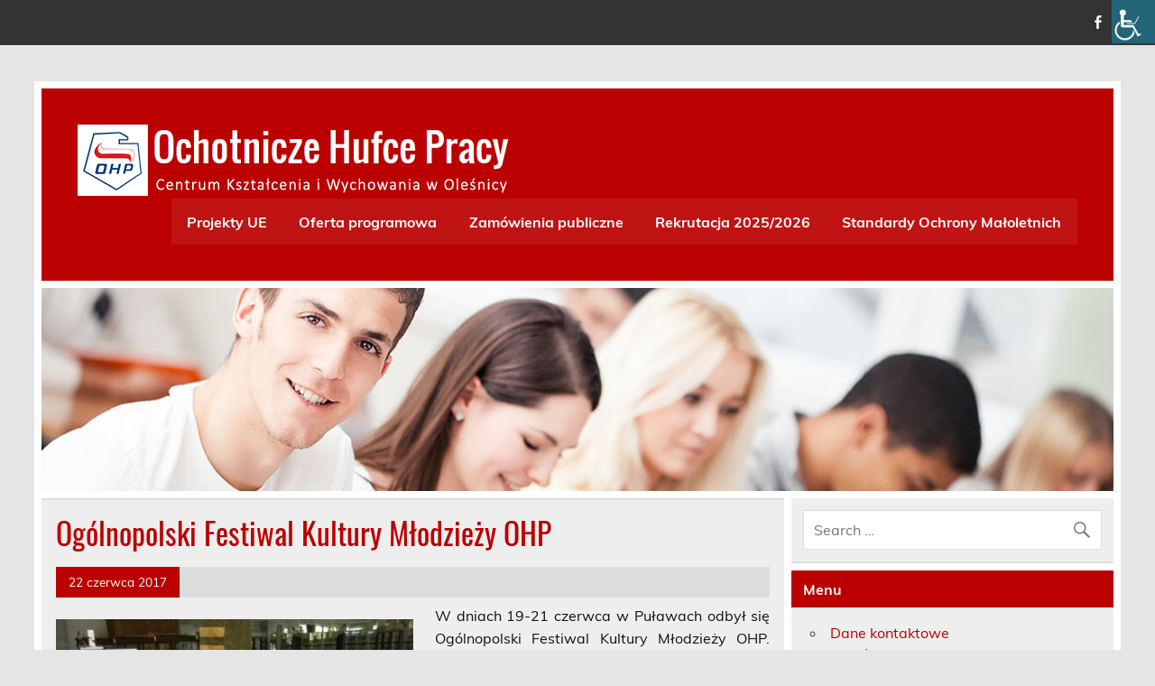

--- FILE ---
content_type: text/html; charset=UTF-8
request_url: https://ckiw-olesnica.ohp.pl/2017/06/22/ogolnopolski-festiwal-kultury-mlodziezy-ohp/
body_size: 11342
content:
<!DOCTYPE html><!-- HTML 5 -->
<html lang="pl-PL">

<head>
<meta charset="UTF-8" />
<meta name="viewport" content="width=device-width, initial-scale=1">
<link rel="profile" href="http://gmpg.org/xfn/11" />
<link rel="pingback" href="https://ckiw-olesnica.ohp.pl/xmlrpc.php" />

<title>Ogólnopolski Festiwal Kultury Młodzieży OHP &#8211; Centrum Kształcenia i Wychowania w Oleśnicy</title>
<meta name='robots' content='max-image-preview:large' />
	<style>img:is([sizes="auto" i], [sizes^="auto," i]) { contain-intrinsic-size: 3000px 1500px }</style>
	<link rel="alternate" type="application/rss+xml" title="Centrum Kształcenia i Wychowania w Oleśnicy &raquo; Kanał z wpisami" href="https://ckiw-olesnica.ohp.pl/feed/" />
<script type="text/javascript">
/* <![CDATA[ */
window._wpemojiSettings = {"baseUrl":"https:\/\/s.w.org\/images\/core\/emoji\/16.0.1\/72x72\/","ext":".png","svgUrl":"https:\/\/s.w.org\/images\/core\/emoji\/16.0.1\/svg\/","svgExt":".svg","source":{"concatemoji":"https:\/\/ckiw-olesnica.ohp.pl\/wp-includes\/js\/wp-emoji-release.min.js?ver=6.8.3"}};
/*! This file is auto-generated */
!function(s,n){var o,i,e;function c(e){try{var t={supportTests:e,timestamp:(new Date).valueOf()};sessionStorage.setItem(o,JSON.stringify(t))}catch(e){}}function p(e,t,n){e.clearRect(0,0,e.canvas.width,e.canvas.height),e.fillText(t,0,0);var t=new Uint32Array(e.getImageData(0,0,e.canvas.width,e.canvas.height).data),a=(e.clearRect(0,0,e.canvas.width,e.canvas.height),e.fillText(n,0,0),new Uint32Array(e.getImageData(0,0,e.canvas.width,e.canvas.height).data));return t.every(function(e,t){return e===a[t]})}function u(e,t){e.clearRect(0,0,e.canvas.width,e.canvas.height),e.fillText(t,0,0);for(var n=e.getImageData(16,16,1,1),a=0;a<n.data.length;a++)if(0!==n.data[a])return!1;return!0}function f(e,t,n,a){switch(t){case"flag":return n(e,"\ud83c\udff3\ufe0f\u200d\u26a7\ufe0f","\ud83c\udff3\ufe0f\u200b\u26a7\ufe0f")?!1:!n(e,"\ud83c\udde8\ud83c\uddf6","\ud83c\udde8\u200b\ud83c\uddf6")&&!n(e,"\ud83c\udff4\udb40\udc67\udb40\udc62\udb40\udc65\udb40\udc6e\udb40\udc67\udb40\udc7f","\ud83c\udff4\u200b\udb40\udc67\u200b\udb40\udc62\u200b\udb40\udc65\u200b\udb40\udc6e\u200b\udb40\udc67\u200b\udb40\udc7f");case"emoji":return!a(e,"\ud83e\udedf")}return!1}function g(e,t,n,a){var r="undefined"!=typeof WorkerGlobalScope&&self instanceof WorkerGlobalScope?new OffscreenCanvas(300,150):s.createElement("canvas"),o=r.getContext("2d",{willReadFrequently:!0}),i=(o.textBaseline="top",o.font="600 32px Arial",{});return e.forEach(function(e){i[e]=t(o,e,n,a)}),i}function t(e){var t=s.createElement("script");t.src=e,t.defer=!0,s.head.appendChild(t)}"undefined"!=typeof Promise&&(o="wpEmojiSettingsSupports",i=["flag","emoji"],n.supports={everything:!0,everythingExceptFlag:!0},e=new Promise(function(e){s.addEventListener("DOMContentLoaded",e,{once:!0})}),new Promise(function(t){var n=function(){try{var e=JSON.parse(sessionStorage.getItem(o));if("object"==typeof e&&"number"==typeof e.timestamp&&(new Date).valueOf()<e.timestamp+604800&&"object"==typeof e.supportTests)return e.supportTests}catch(e){}return null}();if(!n){if("undefined"!=typeof Worker&&"undefined"!=typeof OffscreenCanvas&&"undefined"!=typeof URL&&URL.createObjectURL&&"undefined"!=typeof Blob)try{var e="postMessage("+g.toString()+"("+[JSON.stringify(i),f.toString(),p.toString(),u.toString()].join(",")+"));",a=new Blob([e],{type:"text/javascript"}),r=new Worker(URL.createObjectURL(a),{name:"wpTestEmojiSupports"});return void(r.onmessage=function(e){c(n=e.data),r.terminate(),t(n)})}catch(e){}c(n=g(i,f,p,u))}t(n)}).then(function(e){for(var t in e)n.supports[t]=e[t],n.supports.everything=n.supports.everything&&n.supports[t],"flag"!==t&&(n.supports.everythingExceptFlag=n.supports.everythingExceptFlag&&n.supports[t]);n.supports.everythingExceptFlag=n.supports.everythingExceptFlag&&!n.supports.flag,n.DOMReady=!1,n.readyCallback=function(){n.DOMReady=!0}}).then(function(){return e}).then(function(){var e;n.supports.everything||(n.readyCallback(),(e=n.source||{}).concatemoji?t(e.concatemoji):e.wpemoji&&e.twemoji&&(t(e.twemoji),t(e.wpemoji)))}))}((window,document),window._wpemojiSettings);
/* ]]> */
</script>
<link rel='stylesheet' id='leeway-custom-fonts-css' href='https://ckiw-olesnica.ohp.pl/wp-content/themes/leeway/css/custom-fonts.css?ver=20180413' type='text/css' media='all' />
<style id='wp-emoji-styles-inline-css' type='text/css'>

	img.wp-smiley, img.emoji {
		display: inline !important;
		border: none !important;
		box-shadow: none !important;
		height: 1em !important;
		width: 1em !important;
		margin: 0 0.07em !important;
		vertical-align: -0.1em !important;
		background: none !important;
		padding: 0 !important;
	}
</style>
<link rel='stylesheet' id='wp-block-library-css' href='https://ckiw-olesnica.ohp.pl/wp-includes/css/dist/block-library/style.min.css?ver=6.8.3' type='text/css' media='all' />
<style id='classic-theme-styles-inline-css' type='text/css'>
/*! This file is auto-generated */
.wp-block-button__link{color:#fff;background-color:#32373c;border-radius:9999px;box-shadow:none;text-decoration:none;padding:calc(.667em + 2px) calc(1.333em + 2px);font-size:1.125em}.wp-block-file__button{background:#32373c;color:#fff;text-decoration:none}
</style>
<style id='global-styles-inline-css' type='text/css'>
:root{--wp--preset--aspect-ratio--square: 1;--wp--preset--aspect-ratio--4-3: 4/3;--wp--preset--aspect-ratio--3-4: 3/4;--wp--preset--aspect-ratio--3-2: 3/2;--wp--preset--aspect-ratio--2-3: 2/3;--wp--preset--aspect-ratio--16-9: 16/9;--wp--preset--aspect-ratio--9-16: 9/16;--wp--preset--color--black: #353535;--wp--preset--color--cyan-bluish-gray: #abb8c3;--wp--preset--color--white: #ffffff;--wp--preset--color--pale-pink: #f78da7;--wp--preset--color--vivid-red: #cf2e2e;--wp--preset--color--luminous-vivid-orange: #ff6900;--wp--preset--color--luminous-vivid-amber: #fcb900;--wp--preset--color--light-green-cyan: #7bdcb5;--wp--preset--color--vivid-green-cyan: #00d084;--wp--preset--color--pale-cyan-blue: #8ed1fc;--wp--preset--color--vivid-cyan-blue: #0693e3;--wp--preset--color--vivid-purple: #9b51e0;--wp--preset--color--primary: #bb0000;--wp--preset--color--light-gray: #f0f0f0;--wp--preset--color--dark-gray: #777777;--wp--preset--gradient--vivid-cyan-blue-to-vivid-purple: linear-gradient(135deg,rgba(6,147,227,1) 0%,rgb(155,81,224) 100%);--wp--preset--gradient--light-green-cyan-to-vivid-green-cyan: linear-gradient(135deg,rgb(122,220,180) 0%,rgb(0,208,130) 100%);--wp--preset--gradient--luminous-vivid-amber-to-luminous-vivid-orange: linear-gradient(135deg,rgba(252,185,0,1) 0%,rgba(255,105,0,1) 100%);--wp--preset--gradient--luminous-vivid-orange-to-vivid-red: linear-gradient(135deg,rgba(255,105,0,1) 0%,rgb(207,46,46) 100%);--wp--preset--gradient--very-light-gray-to-cyan-bluish-gray: linear-gradient(135deg,rgb(238,238,238) 0%,rgb(169,184,195) 100%);--wp--preset--gradient--cool-to-warm-spectrum: linear-gradient(135deg,rgb(74,234,220) 0%,rgb(151,120,209) 20%,rgb(207,42,186) 40%,rgb(238,44,130) 60%,rgb(251,105,98) 80%,rgb(254,248,76) 100%);--wp--preset--gradient--blush-light-purple: linear-gradient(135deg,rgb(255,206,236) 0%,rgb(152,150,240) 100%);--wp--preset--gradient--blush-bordeaux: linear-gradient(135deg,rgb(254,205,165) 0%,rgb(254,45,45) 50%,rgb(107,0,62) 100%);--wp--preset--gradient--luminous-dusk: linear-gradient(135deg,rgb(255,203,112) 0%,rgb(199,81,192) 50%,rgb(65,88,208) 100%);--wp--preset--gradient--pale-ocean: linear-gradient(135deg,rgb(255,245,203) 0%,rgb(182,227,212) 50%,rgb(51,167,181) 100%);--wp--preset--gradient--electric-grass: linear-gradient(135deg,rgb(202,248,128) 0%,rgb(113,206,126) 100%);--wp--preset--gradient--midnight: linear-gradient(135deg,rgb(2,3,129) 0%,rgb(40,116,252) 100%);--wp--preset--font-size--small: 13px;--wp--preset--font-size--medium: 20px;--wp--preset--font-size--large: 36px;--wp--preset--font-size--x-large: 42px;--wp--preset--spacing--20: 0.44rem;--wp--preset--spacing--30: 0.67rem;--wp--preset--spacing--40: 1rem;--wp--preset--spacing--50: 1.5rem;--wp--preset--spacing--60: 2.25rem;--wp--preset--spacing--70: 3.38rem;--wp--preset--spacing--80: 5.06rem;--wp--preset--shadow--natural: 6px 6px 9px rgba(0, 0, 0, 0.2);--wp--preset--shadow--deep: 12px 12px 50px rgba(0, 0, 0, 0.4);--wp--preset--shadow--sharp: 6px 6px 0px rgba(0, 0, 0, 0.2);--wp--preset--shadow--outlined: 6px 6px 0px -3px rgba(255, 255, 255, 1), 6px 6px rgba(0, 0, 0, 1);--wp--preset--shadow--crisp: 6px 6px 0px rgba(0, 0, 0, 1);}:where(.is-layout-flex){gap: 0.5em;}:where(.is-layout-grid){gap: 0.5em;}body .is-layout-flex{display: flex;}.is-layout-flex{flex-wrap: wrap;align-items: center;}.is-layout-flex > :is(*, div){margin: 0;}body .is-layout-grid{display: grid;}.is-layout-grid > :is(*, div){margin: 0;}:where(.wp-block-columns.is-layout-flex){gap: 2em;}:where(.wp-block-columns.is-layout-grid){gap: 2em;}:where(.wp-block-post-template.is-layout-flex){gap: 1.25em;}:where(.wp-block-post-template.is-layout-grid){gap: 1.25em;}.has-black-color{color: var(--wp--preset--color--black) !important;}.has-cyan-bluish-gray-color{color: var(--wp--preset--color--cyan-bluish-gray) !important;}.has-white-color{color: var(--wp--preset--color--white) !important;}.has-pale-pink-color{color: var(--wp--preset--color--pale-pink) !important;}.has-vivid-red-color{color: var(--wp--preset--color--vivid-red) !important;}.has-luminous-vivid-orange-color{color: var(--wp--preset--color--luminous-vivid-orange) !important;}.has-luminous-vivid-amber-color{color: var(--wp--preset--color--luminous-vivid-amber) !important;}.has-light-green-cyan-color{color: var(--wp--preset--color--light-green-cyan) !important;}.has-vivid-green-cyan-color{color: var(--wp--preset--color--vivid-green-cyan) !important;}.has-pale-cyan-blue-color{color: var(--wp--preset--color--pale-cyan-blue) !important;}.has-vivid-cyan-blue-color{color: var(--wp--preset--color--vivid-cyan-blue) !important;}.has-vivid-purple-color{color: var(--wp--preset--color--vivid-purple) !important;}.has-black-background-color{background-color: var(--wp--preset--color--black) !important;}.has-cyan-bluish-gray-background-color{background-color: var(--wp--preset--color--cyan-bluish-gray) !important;}.has-white-background-color{background-color: var(--wp--preset--color--white) !important;}.has-pale-pink-background-color{background-color: var(--wp--preset--color--pale-pink) !important;}.has-vivid-red-background-color{background-color: var(--wp--preset--color--vivid-red) !important;}.has-luminous-vivid-orange-background-color{background-color: var(--wp--preset--color--luminous-vivid-orange) !important;}.has-luminous-vivid-amber-background-color{background-color: var(--wp--preset--color--luminous-vivid-amber) !important;}.has-light-green-cyan-background-color{background-color: var(--wp--preset--color--light-green-cyan) !important;}.has-vivid-green-cyan-background-color{background-color: var(--wp--preset--color--vivid-green-cyan) !important;}.has-pale-cyan-blue-background-color{background-color: var(--wp--preset--color--pale-cyan-blue) !important;}.has-vivid-cyan-blue-background-color{background-color: var(--wp--preset--color--vivid-cyan-blue) !important;}.has-vivid-purple-background-color{background-color: var(--wp--preset--color--vivid-purple) !important;}.has-black-border-color{border-color: var(--wp--preset--color--black) !important;}.has-cyan-bluish-gray-border-color{border-color: var(--wp--preset--color--cyan-bluish-gray) !important;}.has-white-border-color{border-color: var(--wp--preset--color--white) !important;}.has-pale-pink-border-color{border-color: var(--wp--preset--color--pale-pink) !important;}.has-vivid-red-border-color{border-color: var(--wp--preset--color--vivid-red) !important;}.has-luminous-vivid-orange-border-color{border-color: var(--wp--preset--color--luminous-vivid-orange) !important;}.has-luminous-vivid-amber-border-color{border-color: var(--wp--preset--color--luminous-vivid-amber) !important;}.has-light-green-cyan-border-color{border-color: var(--wp--preset--color--light-green-cyan) !important;}.has-vivid-green-cyan-border-color{border-color: var(--wp--preset--color--vivid-green-cyan) !important;}.has-pale-cyan-blue-border-color{border-color: var(--wp--preset--color--pale-cyan-blue) !important;}.has-vivid-cyan-blue-border-color{border-color: var(--wp--preset--color--vivid-cyan-blue) !important;}.has-vivid-purple-border-color{border-color: var(--wp--preset--color--vivid-purple) !important;}.has-vivid-cyan-blue-to-vivid-purple-gradient-background{background: var(--wp--preset--gradient--vivid-cyan-blue-to-vivid-purple) !important;}.has-light-green-cyan-to-vivid-green-cyan-gradient-background{background: var(--wp--preset--gradient--light-green-cyan-to-vivid-green-cyan) !important;}.has-luminous-vivid-amber-to-luminous-vivid-orange-gradient-background{background: var(--wp--preset--gradient--luminous-vivid-amber-to-luminous-vivid-orange) !important;}.has-luminous-vivid-orange-to-vivid-red-gradient-background{background: var(--wp--preset--gradient--luminous-vivid-orange-to-vivid-red) !important;}.has-very-light-gray-to-cyan-bluish-gray-gradient-background{background: var(--wp--preset--gradient--very-light-gray-to-cyan-bluish-gray) !important;}.has-cool-to-warm-spectrum-gradient-background{background: var(--wp--preset--gradient--cool-to-warm-spectrum) !important;}.has-blush-light-purple-gradient-background{background: var(--wp--preset--gradient--blush-light-purple) !important;}.has-blush-bordeaux-gradient-background{background: var(--wp--preset--gradient--blush-bordeaux) !important;}.has-luminous-dusk-gradient-background{background: var(--wp--preset--gradient--luminous-dusk) !important;}.has-pale-ocean-gradient-background{background: var(--wp--preset--gradient--pale-ocean) !important;}.has-electric-grass-gradient-background{background: var(--wp--preset--gradient--electric-grass) !important;}.has-midnight-gradient-background{background: var(--wp--preset--gradient--midnight) !important;}.has-small-font-size{font-size: var(--wp--preset--font-size--small) !important;}.has-medium-font-size{font-size: var(--wp--preset--font-size--medium) !important;}.has-large-font-size{font-size: var(--wp--preset--font-size--large) !important;}.has-x-large-font-size{font-size: var(--wp--preset--font-size--x-large) !important;}
:where(.wp-block-post-template.is-layout-flex){gap: 1.25em;}:where(.wp-block-post-template.is-layout-grid){gap: 1.25em;}
:where(.wp-block-columns.is-layout-flex){gap: 2em;}:where(.wp-block-columns.is-layout-grid){gap: 2em;}
:root :where(.wp-block-pullquote){font-size: 1.5em;line-height: 1.6;}
</style>
<link rel='stylesheet' id='contact-form-7-css' href='https://ckiw-olesnica.ohp.pl/wp-content/plugins/contact-form-7/includes/css/styles.css?ver=6.1.2' type='text/css' media='all' />
<link rel='stylesheet' id='wpah-front-styles-css' href='https://ckiw-olesnica.ohp.pl/wp-content/plugins/wp-accessibility-helper/assets/css/wp-accessibility-helper.min.css?ver=0.5.9.4' type='text/css' media='all' />
<link rel='stylesheet' id='cmplz-general-css' href='https://ckiw-olesnica.ohp.pl/wp-content/plugins/complianz-gdpr/assets/css/cookieblocker.min.css?ver=1760512627' type='text/css' media='all' />
<link rel='stylesheet' id='leeway-stylesheet-css' href='https://ckiw-olesnica.ohp.pl/wp-content/themes/leeway/style.css?ver=1.4.6' type='text/css' media='all' />
<style id='leeway-stylesheet-inline-css' type='text/css'>
.site-title, .site-description {
	position: absolute;
	clip: rect(1px, 1px, 1px, 1px);
}
</style>
<link rel='stylesheet' id='genericons-css' href='https://ckiw-olesnica.ohp.pl/wp-content/themes/leeway/css/genericons/genericons.css?ver=3.4.1' type='text/css' media='all' />
<link rel='stylesheet' id='leeway-flexslider-css' href='https://ckiw-olesnica.ohp.pl/wp-content/themes/leeway/css/flexslider.css?ver=20160421' type='text/css' media='all' />
<link rel='stylesheet' id='themezee-related-posts-css' href='https://ckiw-olesnica.ohp.pl/wp-content/themes/leeway/css/themezee-related-posts.css?ver=20160421' type='text/css' media='all' />
<link rel='stylesheet' id='leeway-pro-stylesheet-css' href='https://ckiw-olesnica.ohp.pl/wp-content/plugins/leeway-pro/css/leeway-pro.css?ver=1.0.7' type='text/css' media='all' />
<script type="text/javascript" src="https://ckiw-olesnica.ohp.pl/wp-includes/js/jquery/jquery.min.js?ver=3.7.1" id="jquery-core-js"></script>
<script type="text/javascript" src="https://ckiw-olesnica.ohp.pl/wp-includes/js/jquery/jquery-migrate.min.js?ver=3.4.1" id="jquery-migrate-js"></script>
<!--[if lt IE 9]>
<script type="text/javascript" src="https://ckiw-olesnica.ohp.pl/wp-content/themes/leeway/js/html5shiv.min.js?ver=3.7.3" id="html5shiv-js"></script>
<![endif]-->
<script type="text/javascript" src="https://ckiw-olesnica.ohp.pl/wp-content/themes/leeway/js/navigation.js?ver=20160719" id="leeway-jquery-navigation-js"></script>
<script type="text/javascript" src="https://ckiw-olesnica.ohp.pl/wp-content/themes/leeway/js/jquery.flexslider-min.js?ver=2.6.0" id="flexslider-js"></script>
<script type="text/javascript" id="leeway-post-slider-js-extra">
/* <![CDATA[ */
var leeway_slider_params = {"animation":"slide","speed":"7000"};
/* ]]> */
</script>
<script type="text/javascript" src="https://ckiw-olesnica.ohp.pl/wp-content/themes/leeway/js/slider.js?ver=2.6.0" id="leeway-post-slider-js"></script>
<link rel="https://api.w.org/" href="https://ckiw-olesnica.ohp.pl/wp-json/" /><link rel="alternate" title="JSON" type="application/json" href="https://ckiw-olesnica.ohp.pl/wp-json/wp/v2/posts/1779" /><link rel="EditURI" type="application/rsd+xml" title="RSD" href="https://ckiw-olesnica.ohp.pl/xmlrpc.php?rsd" />
<meta name="generator" content="WordPress 6.8.3" />
<link rel='shortlink' href='https://ckiw-olesnica.ohp.pl/?p=1779' />
<link rel="alternate" title="oEmbed (JSON)" type="application/json+oembed" href="https://ckiw-olesnica.ohp.pl/wp-json/oembed/1.0/embed?url=https%3A%2F%2Fckiw-olesnica.ohp.pl%2F2017%2F06%2F22%2Fogolnopolski-festiwal-kultury-mlodziezy-ohp%2F" />
<link rel="alternate" title="oEmbed (XML)" type="text/xml+oembed" href="https://ckiw-olesnica.ohp.pl/wp-json/oembed/1.0/embed?url=https%3A%2F%2Fckiw-olesnica.ohp.pl%2F2017%2F06%2F22%2Fogolnopolski-festiwal-kultury-mlodziezy-ohp%2F&#038;format=xml" />
<meta http-equiv="Content-type" content="text/html; charset=utf-8" /><link rel='canonical' href='https://ckiw-olesnica.ohp.pl/2017/06/22/ogolnopolski-festiwal-kultury-mlodziezy-ohp/' />
</head>

<body class="wp-singular post-template-default single single-post postid-1779 single-format-standard wp-custom-logo wp-theme-leeway chrome osx wp-accessibility-helper wah_fstype_rem accessibility-underline-setup accessibility-location-right">

<a class="skip-link screen-reader-text" href="#content">Skip to content</a>

	<div id="topheader-wrap">
		
	<div id="topheader" class="clearfix">

		
			<div id="navi-social-icons" class="social-icons-wrap clearfix">
				<ul id="social-icons-menu" class="menu"><li id="menu-item-134" class="menu-item menu-item-type-custom menu-item-object-custom menu-item-134"><a href="https://pl-pl.facebook.com/Centrum-Kszta%C5%82cenia-i-Wychowania-OHP-w-Ole%C5%9Bnicy-519658548073265/"><span class="screen-reader-text">Obserwuj nas na Facebooku</span></a></li>
</ul>			</div>

		
	</div>	</div>

	<div id="wrapper" class="container hfeed">

		<div id="header-wrap">

			<header id="header" class="clearfix" role="banner">

				<div id="logo" class="clearfix">

					<a href="https://ckiw-olesnica.ohp.pl/" class="custom-logo-link" rel="home"><img width="479" height="82" src="https://ckiw-olesnica.ohp.pl/wp-content/uploads/2020/03/cropped-cropped-logo_OHP.png" class="custom-logo" alt="Centrum Kształcenia i Wychowania w Oleśnicy" decoding="async" srcset="https://ckiw-olesnica.ohp.pl/wp-content/uploads/2020/03/cropped-cropped-logo_OHP.png 479w, https://ckiw-olesnica.ohp.pl/wp-content/uploads/2020/03/cropped-cropped-logo_OHP-300x51.png 300w" sizes="(max-width: 479px) 100vw, 479px" /></a>					
		<p class="site-title"><a href="https://ckiw-olesnica.ohp.pl/" rel="home">Centrum Kształcenia i Wychowania w Oleśnicy</a></p>

						
				</div>

				<nav id="mainnav" class="clearfix" role="navigation">
					<ul id="mainnav-menu" class="main-navigation-menu"><li id="menu-item-998" class="menu-item menu-item-type-custom menu-item-object-custom menu-item-has-children menu-item-998"><a href="http://ckiw-olesnica.ohp.pl/category/projekty-ue/">Projekty UE</a>
<ul class="sub-menu">
	<li id="menu-item-11149" class="menu-item menu-item-type-taxonomy menu-item-object-category menu-item-11149"><a href="https://ckiw-olesnica.ohp.pl/category/aktualnosci/aktywni/">Aktywni górą!</a></li>
</ul>
</li>
<li id="menu-item-107" class="menu-item menu-item-type-post_type menu-item-object-page menu-item-107"><a href="https://ckiw-olesnica.ohp.pl/oferta-programowa/">Oferta programowa</a></li>
<li id="menu-item-12927" class="menu-item menu-item-type-taxonomy menu-item-object-category menu-item-12927"><a href="https://ckiw-olesnica.ohp.pl/category/zamowienia-publiczne-zamowienia-publiczne/">Zamówienia publiczne</a></li>
<li id="menu-item-364" class="menu-item menu-item-type-post_type menu-item-object-page menu-item-364"><a href="https://ckiw-olesnica.ohp.pl/rekrutacja/">Rekrutacja 2025/2026</a></li>
<li id="menu-item-13239" class="menu-item menu-item-type-post_type menu-item-object-page menu-item-has-children menu-item-13239"><a href="https://ckiw-olesnica.ohp.pl/somu-ohp/">Standardy Ochrony Małoletnich</a>
<ul class="sub-menu">
	<li id="menu-item-13248" class="menu-item menu-item-type-post_type menu-item-object-page menu-item-13248"><a href="https://ckiw-olesnica.ohp.pl/standardy-uczestnika-maloletnich-wersja-skrocona-dedykowana-mlodziezy/">Standardy Uczestnika Małoletnich &#8211; wersja skrócona dedykowana młodzieży</a></li>
	<li id="menu-item-13249" class="menu-item menu-item-type-post_type menu-item-object-page menu-item-13249"><a href="https://ckiw-olesnica.ohp.pl/standardy-ochrony-maloletnich-skrocona-wersja-dla-partnerow-zewnetrznych/">Standardy Ochrony Małoletnich skrócona wersja dla partnerów zewnetrznych</a></li>
</ul>
</li>
</ul>				</nav>

			</header>

		</div>

		
			<div id="custom-header">

				
					<a href="http://ckiw-olesnica.ohp.pl/category/projekty-ue/aktywni/">
						<img src="https://ckiw-olesnica.ohp.pl/wp-content/uploads/2015/06/cropped-mlodziez.jpg" srcset="https://ckiw-olesnica.ohp.pl/wp-content/uploads/2015/06/cropped-mlodziez.jpg 1320w, https://ckiw-olesnica.ohp.pl/wp-content/uploads/2015/06/cropped-mlodziez-300x57.jpg 300w, https://ckiw-olesnica.ohp.pl/wp-content/uploads/2015/06/cropped-mlodziez-768x145.jpg 768w, https://ckiw-olesnica.ohp.pl/wp-content/uploads/2015/06/cropped-mlodziez-1024x194.jpg 1024w, https://ckiw-olesnica.ohp.pl/wp-content/uploads/2015/06/cropped-mlodziez-1200x227.jpg 1200w" width="1320" height="250" alt="Centrum Kształcenia i Wychowania w Oleśnicy">
					</a>

				
			</div>

		
	<div id="wrap" class="clearfix">
		
		<section id="content" class="primary" role="main">
		
					
		
	<article id="post-1779" class="post-1779 post type-post status-publish format-standard has-post-thumbnail hentry category-aktualnosci">

		<h1 class="entry-title post-title">Ogólnopolski Festiwal Kultury Młodzieży OHP</h1>		
		<div class="entry-meta postmeta clearfix"><span class="meta-date"><a href="https://ckiw-olesnica.ohp.pl/2017/06/22/ogolnopolski-festiwal-kultury-mlodziezy-ohp/" title="14:46" rel="bookmark"><time class="entry-date published updated" datetime="2017-06-22T14:46:13+02:00">22 czerwca 2017</time></a></span></div>
		
		<img width="400" height="280" src="https://ckiw-olesnica.ohp.pl/wp-content/uploads/2017/06/WP_20170620_030-400x280.jpg" class="alignleft wp-post-image" alt="" decoding="async" fetchpriority="high" srcset="https://ckiw-olesnica.ohp.pl/wp-content/uploads/2017/06/WP_20170620_030-400x280.jpg 400w, https://ckiw-olesnica.ohp.pl/wp-content/uploads/2017/06/WP_20170620_030-100x70.jpg 100w" sizes="(max-width: 400px) 100vw, 400px" />		
		<div class="entry clearfix">
			<p style="margin-top: 0cm; text-align: justify;">W dniach 19-21 czerwca w Puławach odbył się Ogólnopolski Festiwal Kultury Młodzieży OHP. Centrum Kształcenia i Wychowania w Oleśnicy również prezentowało się w Festiwalu. W kategorii solistów była to Klaudia Jeżak, która wykonała utwór pt. „O mnie się nie martw”. Klaudia zyskała dużą sympatię zgromadzonej publiczności na widowni w Puławach. Drugim elementem naszej prezentacji była wystawa prac plastycznych wykonanych w pracowni kowalskiej przez młodzież pod okiem instruktora Pana Jana Golinowskiego. Do konkursu zgłoszone były prace:</p>
<p style="margin-top: 0cm; text-align: justify;">LUSTRO MISTRZA TWARDOWSKIEGO autor Jędrzej Stal</p>
<p style="margin-top: 0cm; text-align: justify;">ZEGAR autor Adam Karpiel</p>
<p style="margin-top: 0cm; text-align: justify;">KAŁAMARZ Z GĘSIM PIÓREM autor Sylwester Janus</p>
<p style="margin-top: 0cm; text-align: justify;">RYNSZTUNEK KSIĘCIA KONRADA OLEŚNICKIEGO autor Adrian Heczko.</p>
<p style="margin-top: 0cm; text-align: justify;">Ta ostatnia praca zyskała uznała  jurorów i została nagrodzona. Na szczeblu całego kraju uzyskała czwarte miejsce. Jest to duży sukces instruktora i autora pracy- gratulacje. Mamy już pomysły do przyszłorocznego konkursu i mamy nadzieję że wypadniemy jeszcze lepiej.</p>
<p style="margin-top: 0cm; text-align: justify;"><img decoding="async" class="alignnone size-large wp-image-1780" src="http://ckiw-olesnica.ohp.pl/wp-content/uploads/2017/06/WP_20170619_006-577x1024.jpg" alt="" width="577" height="1024" srcset="https://ckiw-olesnica.ohp.pl/wp-content/uploads/2017/06/WP_20170619_006-577x1024.jpg 577w, https://ckiw-olesnica.ohp.pl/wp-content/uploads/2017/06/WP_20170619_006-169x300.jpg 169w, https://ckiw-olesnica.ohp.pl/wp-content/uploads/2017/06/WP_20170619_006-768x1364.jpg 768w, https://ckiw-olesnica.ohp.pl/wp-content/uploads/2017/06/WP_20170619_006.jpg 2000w" sizes="(max-width: 577px) 100vw, 577px" /> <img decoding="async" class="alignnone size-large wp-image-1781" src="http://ckiw-olesnica.ohp.pl/wp-content/uploads/2017/06/WP_20170620_001-1024x577.jpg" alt="" width="860" height="485" srcset="https://ckiw-olesnica.ohp.pl/wp-content/uploads/2017/06/WP_20170620_001-1024x577.jpg 1024w, https://ckiw-olesnica.ohp.pl/wp-content/uploads/2017/06/WP_20170620_001-300x169.jpg 300w, https://ckiw-olesnica.ohp.pl/wp-content/uploads/2017/06/WP_20170620_001-768x432.jpg 768w" sizes="(max-width: 860px) 100vw, 860px" /> <img loading="lazy" decoding="async" class="alignnone size-large wp-image-1782" src="http://ckiw-olesnica.ohp.pl/wp-content/uploads/2017/06/WP_20170620_002-1024x577.jpg" alt="" width="860" height="485" srcset="https://ckiw-olesnica.ohp.pl/wp-content/uploads/2017/06/WP_20170620_002-1024x577.jpg 1024w, https://ckiw-olesnica.ohp.pl/wp-content/uploads/2017/06/WP_20170620_002-300x169.jpg 300w, https://ckiw-olesnica.ohp.pl/wp-content/uploads/2017/06/WP_20170620_002-768x432.jpg 768w" sizes="auto, (max-width: 860px) 100vw, 860px" />  <img loading="lazy" decoding="async" class="alignnone size-large wp-image-1785" src="http://ckiw-olesnica.ohp.pl/wp-content/uploads/2017/06/WP_20170620_004-1024x577.jpg" alt="" width="860" height="485" srcset="https://ckiw-olesnica.ohp.pl/wp-content/uploads/2017/06/WP_20170620_004-1024x577.jpg 1024w, https://ckiw-olesnica.ohp.pl/wp-content/uploads/2017/06/WP_20170620_004-300x169.jpg 300w, https://ckiw-olesnica.ohp.pl/wp-content/uploads/2017/06/WP_20170620_004-768x432.jpg 768w" sizes="auto, (max-width: 860px) 100vw, 860px" /> <img loading="lazy" decoding="async" class="alignnone size-large wp-image-1786" src="http://ckiw-olesnica.ohp.pl/wp-content/uploads/2017/06/WP_20170620_005-1024x577.jpg" alt="" width="860" height="485" srcset="https://ckiw-olesnica.ohp.pl/wp-content/uploads/2017/06/WP_20170620_005-1024x577.jpg 1024w, https://ckiw-olesnica.ohp.pl/wp-content/uploads/2017/06/WP_20170620_005-300x169.jpg 300w, https://ckiw-olesnica.ohp.pl/wp-content/uploads/2017/06/WP_20170620_005-768x432.jpg 768w" sizes="auto, (max-width: 860px) 100vw, 860px" /> <img loading="lazy" decoding="async" class="alignnone size-large wp-image-1787" src="http://ckiw-olesnica.ohp.pl/wp-content/uploads/2017/06/WP_20170620_006-1024x577.jpg" alt="" width="860" height="485" srcset="https://ckiw-olesnica.ohp.pl/wp-content/uploads/2017/06/WP_20170620_006-1024x577.jpg 1024w, https://ckiw-olesnica.ohp.pl/wp-content/uploads/2017/06/WP_20170620_006-300x169.jpg 300w, https://ckiw-olesnica.ohp.pl/wp-content/uploads/2017/06/WP_20170620_006-768x432.jpg 768w" sizes="auto, (max-width: 860px) 100vw, 860px" /> <img loading="lazy" decoding="async" class="alignnone size-large wp-image-1788" src="http://ckiw-olesnica.ohp.pl/wp-content/uploads/2017/06/WP_20170620_007-577x1024.jpg" alt="" width="577" height="1024" srcset="https://ckiw-olesnica.ohp.pl/wp-content/uploads/2017/06/WP_20170620_007-577x1024.jpg 577w, https://ckiw-olesnica.ohp.pl/wp-content/uploads/2017/06/WP_20170620_007-169x300.jpg 169w, https://ckiw-olesnica.ohp.pl/wp-content/uploads/2017/06/WP_20170620_007-768x1364.jpg 768w, https://ckiw-olesnica.ohp.pl/wp-content/uploads/2017/06/WP_20170620_007.jpg 2000w" sizes="auto, (max-width: 577px) 100vw, 577px" />  <img loading="lazy" decoding="async" class="alignnone size-large wp-image-1790" src="http://ckiw-olesnica.ohp.pl/wp-content/uploads/2017/06/WP_20170620_031-577x1024.jpg" alt="" width="577" height="1024" srcset="https://ckiw-olesnica.ohp.pl/wp-content/uploads/2017/06/WP_20170620_031-577x1024.jpg 577w, https://ckiw-olesnica.ohp.pl/wp-content/uploads/2017/06/WP_20170620_031-169x300.jpg 169w, https://ckiw-olesnica.ohp.pl/wp-content/uploads/2017/06/WP_20170620_031-768x1364.jpg 768w, https://ckiw-olesnica.ohp.pl/wp-content/uploads/2017/06/WP_20170620_031.jpg 2000w" sizes="auto, (max-width: 577px) 100vw, 577px" /></p>
<p>&nbsp;</p>
			<!-- <rdf:RDF xmlns:rdf="http://www.w3.org/1999/02/22-rdf-syntax-ns#"
			xmlns:dc="http://purl.org/dc/elements/1.1/"
			xmlns:trackback="http://madskills.com/public/xml/rss/module/trackback/">
		<rdf:Description rdf:about="https://ckiw-olesnica.ohp.pl/2017/06/22/ogolnopolski-festiwal-kultury-mlodziezy-ohp/"
    dc:identifier="https://ckiw-olesnica.ohp.pl/2017/06/22/ogolnopolski-festiwal-kultury-mlodziezy-ohp/"
    dc:title="Ogólnopolski Festiwal Kultury Młodzieży OHP"
    trackback:ping="https://ckiw-olesnica.ohp.pl/2017/06/22/ogolnopolski-festiwal-kultury-mlodziezy-ohp/trackback/" />
</rdf:RDF> -->
			<div class="page-links"></div>			
		</div>
		
		<div class="postinfo clearfix">
			<span class="meta-category">
				Category: <a href="https://ckiw-olesnica.ohp.pl/category/aktualnosci/" rel="category tag">Aktualności</a>			</span>

		</div>

	</article>			
					
				
				
		</section>
		
		
	<section id="sidebar" class="secondary clearfix" role="complementary">

		<aside id="search-2" class="widget widget_search clearfix">
	<form role="search" method="get" class="search-form" action="https://ckiw-olesnica.ohp.pl/">
		<label>
			<span class="screen-reader-text">Search for:</span>
			<input type="search" class="search-field" placeholder="Search &hellip;" value="" name="s">
		</label>
		<button type="submit" class="search-submit">
			<span class="genericon-search"></span>
		</button>
	</form>

</aside><aside id="nav_menu-2" class="widget widget_nav_menu clearfix"><h3 class="widgettitle"><span>Menu</span></h3><div class="menu-menu_boczne-container"><ul id="menu-menu_boczne" class="menu"><li id="menu-item-369" class="menu-item menu-item-type-post_type menu-item-object-page menu-item-369"><a href="https://ckiw-olesnica.ohp.pl/o-nas/">Dane kontaktowe</a></li>
<li id="menu-item-437" class="menu-item menu-item-type-custom menu-item-object-custom menu-item-437"><a href="http://ckiw-olesnica.ohp.pl/category/zamowienia-publiczne/">Zamówienia publiczne</a></li>
<li id="menu-item-127" class="menu-item menu-item-type-post_type menu-item-object-page menu-item-127"><a href="https://ckiw-olesnica.ohp.pl/oferta-programowa/">Oferta programowa</a></li>
<li id="menu-item-365" class="menu-item menu-item-type-post_type menu-item-object-page menu-item-365"><a href="https://ckiw-olesnica.ohp.pl/rekrutacja/"><b>Rekrutacja</b></a></li>
<li id="menu-item-997" class="menu-item menu-item-type-custom menu-item-object-custom menu-item-has-children menu-item-997"><a href="http://ckiw-olesnica.ohp.pl/category/projekty-ue/">Projekty UE</a>
<ul class="sub-menu">
	<li id="menu-item-11150" class="menu-item menu-item-type-taxonomy menu-item-object-category menu-item-11150"><a href="https://ckiw-olesnica.ohp.pl/category/aktualnosci/aktywni/">Aktywni górą!</a></li>
</ul>
</li>
<li id="menu-item-66" class="menu-item menu-item-type-post_type menu-item-object-page menu-item-66"><a href="https://ckiw-olesnica.ohp.pl/ecam/">ECAM</a></li>
</ul></div></aside><aside id="text-2" class="widget widget_text clearfix"><h3 class="widgettitle"><span>Przydatne linki</span></h3>			<div class="textwidget"><center><a href="http://ohp.pl"><img src="http://ckiw-olesnica.ohp.pl/wp-content/uploads/2020/05/LogoOHP_.png" alt="OHP" /></a>

<a href="https://ckiw-olesnica.bip.gov.pl"><img src="http://ckiw-olesnica.ohp.pl/wp-content/uploads/2016/07/ft_2.png" alt="BIP" /></a>

<a href="http://dw-ohp.maxus.pl/strona/11"><img src="http://ckiw-olesnica.ohp.pl/wp-content/uploads/2016/07/ft_3.png" alt="MCK" /></a>

<a href="http://dolnoslaska-bip.ohp.pl/public/?id=122643"><img src="http://ckiw-olesnica.ohp.pl/wp-content/uploads/2016/07/ft_4.png" alt="MCIZ" /></a>
</center></div>
		</aside>
		<aside id="recent-posts-2" class="widget widget_recent_entries clearfix">
		<h3 class="widgettitle"><span>Ostatnie wpisy</span></h3>
		<ul>
											<li>
					<a href="https://ckiw-olesnica.ohp.pl/2025/10/25/mini-przepisnik-polsko-niemiecki/">BROSZURA DO POBRANIA &#8222;Mini przepiśnik polsko-niemiecki&#8221;</a>
									</li>
											<li>
					<a href="https://ckiw-olesnica.ohp.pl/2025/10/25/polsko-niemiecka-wymiana-mlodziezy-kulinarne-mosty-tradycja-ekologia-smaki-polsko-niemieckie/">Polsko-niemiecka wymiana młodzieży &#8222;Kulinarne mosty-tradycja, ekologia, smaki polsko-niemieckie&#8221;</a>
									</li>
											<li>
					<a href="https://ckiw-olesnica.ohp.pl/2025/10/16/zaproszenie-na-targi-pracy-i-edukacji/">Zaproszenie na Targi Pracy i Edukacji</a>
									</li>
											<li>
					<a href="https://ckiw-olesnica.ohp.pl/2025/10/01/wizyta-w-arboretum-lesnym/">Wizyta w Arboretum Leśnym</a>
									</li>
											<li>
					<a href="https://ckiw-olesnica.ohp.pl/2025/09/30/dzien-chlopaka-w-centrum/">Dzień Chłopaka w Centrum</a>
									</li>
					</ul>

		</aside><aside id="text-5" class="widget widget_text clearfix"><h3 class="widgettitle"><span>Gwarancje dla młodzieży</span></h3>			<div class="textwidget"><center><a href="http://ckiw-olesnica.ohp.pl/2016/08/05/nowe-projekty-ohp/"><img src="
http://ckiw-olesnica.ohp.pl/wp-content/uploads/2016/07/poklinfo.png" alt="OHP" /></a></div>
		</aside><aside id="text-3" class="widget widget_text clearfix"><h3 class="widgettitle"><span>ECAM</span></h3>			<div class="textwidget"><center><a href="http://ecam.ohp.pl/"><img src="
http://ckiw-olesnica.ohp.pl/wp-content/uploads/2016/07/banner_Ecam_.png" alt="OHP" /></a>


</div>
		</aside><aside id="text-6" class="widget widget_text clearfix"><h3 class="widgettitle"><span>Społeczność</span></h3>			<div class="textwidget"><center><a href="https://www.facebook.com/Centrum-Kszta%C5%82cenia-i-Wychowania-OHP-w-Ole%C5%9Bnicy-519658548073265/"><img src="
http://ckiw-olesnica.ohp.pl/wp-content/uploads/2016/08/fb.jpg" alt="OHP" /></a></div>
		</aside><aside id="text-4" class="widget widget_text clearfix"><h3 class="widgettitle"><span>Polecamy</span></h3>			<div class="textwidget"><a href="http://www.zamek-olesnica.pl"><img src="http://ckiw-olesnica.ohp.pl/wp-content/uploads/2016/07/Zamek_Ole.png" alt="Zamek Książęcy w Oleśnicy" /></a>

</div>
		</aside>
	</section>	</div>
	

</div><!-- end #wrapper -->

<div id="footer-wrap" class="container">

	
	<footer id="footer" class="clearfix" role="contentinfo">

		<nav id="footernav" class="clearfix" role="navigation">
			<ul id="footernav-menu" class="menu"><li class="menu-item menu-item-type-custom menu-item-object-custom menu-item-998"><a href="http://ckiw-olesnica.ohp.pl/category/projekty-ue/">Projekty UE</a></li>
<li class="menu-item menu-item-type-post_type menu-item-object-page menu-item-107"><a href="https://ckiw-olesnica.ohp.pl/oferta-programowa/">Oferta programowa</a></li>
<li class="menu-item menu-item-type-taxonomy menu-item-object-category menu-item-12927"><a href="https://ckiw-olesnica.ohp.pl/category/zamowienia-publiczne-zamowienia-publiczne/">Zamówienia publiczne</a></li>
<li class="menu-item menu-item-type-post_type menu-item-object-page menu-item-364"><a href="https://ckiw-olesnica.ohp.pl/rekrutacja/">Rekrutacja 2025/2026</a></li>
<li class="menu-item menu-item-type-post_type menu-item-object-page menu-item-13239"><a href="https://ckiw-olesnica.ohp.pl/somu-ohp/">Standardy Ochrony Małoletnich</a></li>
</ul>		</nav>

		<div id="footer-text">
			Ⓒ 2016 - 2020 Centrum Kształcenia i Wychowania w Oleśnicy | wykonanie:  <a href="http://hernik.it">hernik.it</a>		</div>

	</footer>

</div>

<script type="speculationrules">
{"prefetch":[{"source":"document","where":{"and":[{"href_matches":"\/*"},{"not":{"href_matches":["\/wp-*.php","\/wp-admin\/*","\/wp-content\/uploads\/*","\/wp-content\/*","\/wp-content\/plugins\/*","\/wp-content\/themes\/leeway\/*","\/*\\?(.+)"]}},{"not":{"selector_matches":"a[rel~=\"nofollow\"]"}},{"not":{"selector_matches":".no-prefetch, .no-prefetch a"}}]},"eagerness":"conservative"}]}
</script>


<div id="wp_access_helper_container" class="accessability_container light_theme">
	<!-- WP Accessibility Helper (WAH) - https://wordpress.org/plugins/wp-accessibility-helper/ -->
	<!-- Official plugin website - https://accessibility-helper.co.il -->
		<button type="button" class="wahout aicon_link"
		accesskey="z"
		aria-label="Accessibility Helper sidebar"
		title="Accessibility Helper sidebar">
		<img src="https://ckiw-olesnica.ohp.pl/wp-content/plugins/wp-accessibility-helper/assets/images/accessibility-48.jpg"
			alt="Accessibility" class="aicon_image" />
	</button>


	<div id="access_container" aria-hidden="true">
		<button tabindex="-1" type="button" class="close_container wahout"
			accesskey="x"
			aria-label="Zamknij"
			title="Zamknij">
			Zamknij		</button>

		<div class="access_container_inner">
						
	<button type="button" title="Close sidebar" class="wah-skip close-wah-sidebar">

		Zamknij
	</button>

			</div>
	</div>

	



	





	
	<div class="wah-free-credits">

		<div class="wah-free-credits-inner">

			<a href="https://accessibility-helper.co.il/" target="_blank" title="Accessibility by WP Accessibility Helper Team">Accessibility by WAH</a>

		</div>

	</div>

		<!-- WP Accessibility Helper. Created by Alex Volkov. -->
</div>


    <nav class="wah-skiplinks-menu">
    <!-- WP Accessibility Helper - Skiplinks Menu -->
    <div class="wah-skipper"><ul>
<li class="page_item page-item-7"><a href="https://ckiw-olesnica.ohp.pl/">Aktualności</a></li>
<li class="page_item page-item-446"><a href="https://ckiw-olesnica.ohp.pl/zsz/">BRANŻOWA SZKOŁA I STOPNIA</a></li>
<li class="page_item page-item-1995"><a href="https://ckiw-olesnica.ohp.pl/cookie-policy/">Cookie Policy</a></li>
<li class="page_item page-item-367"><a href="https://ckiw-olesnica.ohp.pl/o-nas/">Dane kontaktowe</a></li>
<li class="page_item page-item-8239"><a href="https://ckiw-olesnica.ohp.pl/deklaracja-dostepnosci/">Deklaracja Dostępności</a></li>
<li class="page_item page-item-5774"><a href="https://ckiw-olesnica.ohp.pl/dokumenty-do-pobrania-rekturacja-2019-2020/">Dokumenty do pobrania &#8211; rekrutacja 2022/2023</a></li>
<li class="page_item page-item-183"><a href="https://ckiw-olesnica.ohp.pl/dwor-spalice-szkoli-nas/">Dwór Spalice szkoli nas&#8230;</a></li>
<li class="page_item page-item-65"><a href="https://ckiw-olesnica.ohp.pl/ecam/">ECAM</a></li>
<li class="page_item page-item-410"><a href="https://ckiw-olesnica.ohp.pl/tw_feed_page/">Feeds</a></li>
<li class="page_item page-item-12568"><a href="https://ckiw-olesnica.ohp.pl/final-projektu-powrot-do-wspolnych-korzeni-w-ramach-polsko-ukrainskiej-rady-wymiany-mlodziezy/">Finał projektu,, Powrót do wspólnych korzeni &#8221; w ramach Polsko-Ukraińskiej Rady Wymiany Młodzieży</a></li>
<li class="page_item page-item-11"><a href="https://ckiw-olesnica.ohp.pl/galeria/">Galeria</a></li>
<li class="page_item page-item-445"><a href="https://ckiw-olesnica.ohp.pl/gimnazjum/">Gimnazjum</a></li>
<li class="page_item page-item-164"><a href="https://ckiw-olesnica.ohp.pl/kolagen-piekno-wewnatrz-nas/">Kolagen &#8211; piękno wewnątrz nas</a></li>
<li class="page_item page-item-185"><a href="https://ckiw-olesnica.ohp.pl/komunikacja-interpersonalna-2/">Komunikacja interpersonalna</a></li>
<li class="page_item page-item-172"><a href="https://ckiw-olesnica.ohp.pl/komunikacja-interpersonalna/">Komunikacja interpersonalna</a></li>
<li class="page_item page-item-136"><a href="https://ckiw-olesnica.ohp.pl/mlodzi-dla-wolnosci/">Młodzi dla wolności</a></li>
<li class="page_item page-item-225"><a href="https://ckiw-olesnica.ohp.pl/nowa-edycja-ginacych-zawodow-2016/">Nowa edycja Ginących Zawodów 2016</a></li>
<li class="page_item page-item-9"><a href="https://ckiw-olesnica.ohp.pl/oferta/">Oferta</a></li>
<li class="page_item page-item-24"><a href="https://ckiw-olesnica.ohp.pl/oferta-programowa/">Oferta programowa</a></li>
<li class="page_item page-item-397"><a href="https://ckiw-olesnica.ohp.pl/ogloszenie-o-ponownym-wyborze-najkorzystniejszej-oferty-na-cyklinowanie-parkietow/">Ogłoszenie o ponownym wyborze najkorzystniejszej oferty na cyklinowanie parkietów</a></li>
<li class="page_item page-item-388"><a href="https://ckiw-olesnica.ohp.pl/ogloszenie-o-wyborze-najkorzystniejszej-oferty-na-cyklinowanie-parkietow/">Ogłoszenie o wyborze najkorzystniejszej oferty na cyklinowanie parkietów</a></li>
<li class="page_item page-item-404"><a href="https://ckiw-olesnica.ohp.pl/ogloszenie-o-wyborze-najkorzystniejszej-oferty-na-wykonanie-prac-renowacyjno-konserwatorskich-na-wiezy-zamku-ksiazecego/">Ogłoszenie o wyborze najkorzystniejszej oferty na wykonanie prac renowacyjno &#8211; konserwatorskich na wieży Zamku Książęcego</a></li>
<li class="page_item page-item-169"><a href="https://ckiw-olesnica.ohp.pl/podstawy-makijazu-i-wizazu/">Podstawy makijażu i wizażu</a></li>
<li class="page_item page-item-48"><a href="https://ckiw-olesnica.ohp.pl/rekrutacja/">Rekrutacja 2025/2026</a></li>
<li class="page_item page-item-187"><a href="https://ckiw-olesnica.ohp.pl/rozwoj-osobisty/">Rozwój osobisty</a></li>
<li class="page_item page-item-195"><a href="https://ckiw-olesnica.ohp.pl/slow-food/">Slow food</a></li>
<li class="page_item page-item-13233"><a href="https://ckiw-olesnica.ohp.pl/somu-ohp/">Standardy Ochrony Małoletnich</a></li>
<li class="page_item page-item-13245"><a href="https://ckiw-olesnica.ohp.pl/standardy-ochrony-maloletnich-skrocona-wersja-dla-partnerow-zewnetrznych/">Standardy Ochrony Małoletnich skrócona wersja dla partnerów zewnetrznych</a></li>
<li class="page_item page-item-13241"><a href="https://ckiw-olesnica.ohp.pl/standardy-ochrony-maloletnich-uczestnika-ohp/">Standardy Ochrony Małoletnich Uczestnika OHP</a></li>
<li class="page_item page-item-13243"><a href="https://ckiw-olesnica.ohp.pl/standardy-uczestnika-maloletnich-wersja-skrocona-dedykowana-mlodziezy/">Standardy Uczestnika Małoletnich &#8211; wersja skrócona dedykowana młodzieży</a></li>
<li class="page_item page-item-1479"><a href="https://ckiw-olesnica.ohp.pl/szkola-podstawowa-kl-vii/">Szkoła podstawowa kl. VII i VIII</a></li>
<li class="page_item page-item-177"><a href="https://ckiw-olesnica.ohp.pl/techniki-dekoracyjne-i-kolor-w-budownictwie/">Techniki dekoracyjne i kolor w budownictwie</a></li>
<li class="page_item page-item-12905"><a href="https://ckiw-olesnica.ohp.pl/test/">test</a></li>
<li class="page_item page-item-148"><a href="https://ckiw-olesnica.ohp.pl/ukrainskie-przysmaki/">Ukraińskie przysmaki</a></li>
<li class="page_item page-item-13"><a href="https://ckiw-olesnica.ohp.pl/uslugi/">Usługi</a></li>
<li class="page_item page-item-12914"><a href="https://ckiw-olesnica.ohp.pl/zamowienia-publiczne-2/">zamówienia publiczne</a></li>
<li class="page_item page-item-51 page_item_has_children"><a href="https://ckiw-olesnica.ohp.pl/zamowienia-publiczne/">Zamówienia publiczne</a>
<ul class='children'>
	<li class="page_item page-item-10626"><a href="https://ckiw-olesnica.ohp.pl/zamowienia-publiczne/zapytanie-ofertowe-na-uslugi-psychologiczno-pedagogiczne-dla-centrum-ksztalcenia-i-wychowania-ohp-w-olesnicy/">Zapytanie ofertowe na usługi psychologiczno-pedagogiczne dla Centrum Kształcenia i Wychowania OHP w Oleśnicy</a></li>
	<li class="page_item page-item-12895"><a href="https://ckiw-olesnica.ohp.pl/zamowienia-publiczne/plany-zamowien-publicznych/">plany zamówień publicznych</a></li>
	<li class="page_item page-item-10604"><a href="https://ckiw-olesnica.ohp.pl/zamowienia-publiczne/2022-2/">2022</a></li>
</ul>
</li>
<li class="page_item page-item-400"><a href="https://ckiw-olesnica.ohp.pl/zapytania-ofertowego-na-cyklinowanie-parkietow-w-pomieszczeniach-zamku-ksiazecego/">Zapytania ofertowego na cyklinowanie parkietów w pomieszczeniach Zamku Książęcego</a></li>
<li class="page_item page-item-407"><a href="https://ckiw-olesnica.ohp.pl/zapytanie-cenowe-na-wykonanie-prac-renowacyjno-konserwatorskich-na-wiezy-zamku-ksiazecego/">Zapytanie cenowe na wykonanie prac renowacyjno &#8211; konserwatorskich na wieży Zamku Książęcego</a></li>
<li class="page_item page-item-381"><a href="https://ckiw-olesnica.ohp.pl/zapytanie-ofertowe-na-dostawe-artykulow-zywnosciowych-na-potrzeby-realizacji-projektu-systemowego-obudz-swoj-potencjal-yei/">Zapytanie ofertowe na dostawę artykułów żywnościowych na potrzeby realizacji projektu systemowego &#8222;Obudź swój potencjał-YEI&#8221;</a></li>
<li class="page_item page-item-385"><a href="https://ckiw-olesnica.ohp.pl/zapytanie-ofertowe-na-polozenie-listew-przypodlogowych-w-pomieszczeniach-zamku-ksiazecego/">Zapytanie ofertowe na położenie listew przypodłogowych w pomieszczeniach Zamku Książęcego</a></li>
<li class="page_item page-item-193"><a href="https://ckiw-olesnica.ohp.pl/zalozenie-wlasnej-firmy/">Założenie własnej firmy</a></li>
<li class="page_item page-item-10606"><a href="https://ckiw-olesnica.ohp.pl/2021-2/">2021</a></li>
</ul></div>

    <!-- WP Accessibility Helper - Skiplinks Menu -->
</nav>

<script type="text/javascript" src="https://ckiw-olesnica.ohp.pl/wp-includes/js/dist/hooks.min.js?ver=4d63a3d491d11ffd8ac6" id="wp-hooks-js"></script>
<script type="text/javascript" src="https://ckiw-olesnica.ohp.pl/wp-includes/js/dist/i18n.min.js?ver=5e580eb46a90c2b997e6" id="wp-i18n-js"></script>
<script type="text/javascript" id="wp-i18n-js-after">
/* <![CDATA[ */
wp.i18n.setLocaleData( { 'text direction\u0004ltr': [ 'ltr' ] } );
/* ]]> */
</script>
<script type="text/javascript" src="https://ckiw-olesnica.ohp.pl/wp-content/plugins/contact-form-7/includes/swv/js/index.js?ver=6.1.2" id="swv-js"></script>
<script type="text/javascript" id="contact-form-7-js-translations">
/* <![CDATA[ */
( function( domain, translations ) {
	var localeData = translations.locale_data[ domain ] || translations.locale_data.messages;
	localeData[""].domain = domain;
	wp.i18n.setLocaleData( localeData, domain );
} )( "contact-form-7", {"translation-revision-date":"2025-10-01 13:24:59+0000","generator":"GlotPress\/4.0.1","domain":"messages","locale_data":{"messages":{"":{"domain":"messages","plural-forms":"nplurals=3; plural=(n == 1) ? 0 : ((n % 10 >= 2 && n % 10 <= 4 && (n % 100 < 12 || n % 100 > 14)) ? 1 : 2);","lang":"pl"},"This contact form is placed in the wrong place.":["Ten formularz kontaktowy zosta\u0142 umieszczony w niew\u0142a\u015bciwym miejscu."],"Error:":["B\u0142\u0105d:"]}},"comment":{"reference":"includes\/js\/index.js"}} );
/* ]]> */
</script>
<script type="text/javascript" id="contact-form-7-js-before">
/* <![CDATA[ */
var wpcf7 = {
    "api": {
        "root": "https:\/\/ckiw-olesnica.ohp.pl\/wp-json\/",
        "namespace": "contact-form-7\/v1"
    }
};
/* ]]> */
</script>
<script type="text/javascript" src="https://ckiw-olesnica.ohp.pl/wp-content/plugins/contact-form-7/includes/js/index.js?ver=6.1.2" id="contact-form-7-js"></script>
<script type="text/javascript" src="https://ckiw-olesnica.ohp.pl/wp-content/plugins/wp-accessibility-helper/assets/js/wp-accessibility-helper.min.js?ver=1.0.0" id="wp-accessibility-helper-js"></script>
			<script data-category="functional">
											</script>
			</body>
</html>
